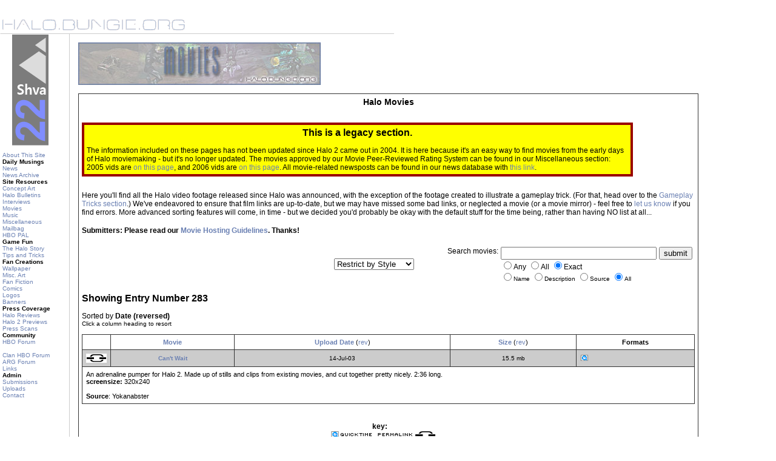

--- FILE ---
content_type: text/html; charset=UTF-8
request_url: https://halo.bungie.org/movies.html?movie=283
body_size: 3713
content:
<!DOCTYPE HTML PUBLIC "-//W3C//DTD HTML 4.0 Transitional//EN"
        "https://www.w3.org/TR/1998/REC-html40-19980424/loose.dtd">
<html>
<head>

	<title>Unfortunately no one can be told what Halo is... you have to see it for yourself!</title>
	<meta http-equiv="Content-Type" content="text/html; charset=ISO-8859-1">
	<meta http-equiv="Content-Language" content="en-us">
	
	<link rel="stylesheet" href="/includes/mainstyle.css" type="text/css">
	<META HTTP-EQUIV="Expires" CONTENT="0">
	<meta http-equiv="Pragma" content="no-cache">
	<META http-equiv="Cache-Control" content="no-cache">
<link rel="stylesheet" href="/includes/mailbagstyle.css" type="text/css">
<script type="text/javascript" language="JavaScript1.1">
<!-- 

function leapto(form) {
var myindex=form.dest.selectedIndex
parent.top.location.href=(form.dest.options[myindex].value);
}

// -->
</script>
<script async src="https://www.googletagmanager.com/gtag/js?id=G-TF98K19X7R"></script>
<script>
  window.dataLayer = window.dataLayer || [];
  function gtag(){dataLayer.push(arguments);}
  gtag('js', new Date());

  gtag('config', 'G-TF98K19X7R');
</script>
</head>
<body>

<!-- ultima Thule -->
<!-- Cortana -->
<br>
<br><a href="/"><img src="/images/halobluel.gif" width="650" height="28" alt="halo.bungie.org" border="0"></a><br>

<TABLE width="90%" cellspacing="0" cellpadding="0" border="0" id="container">
	<tr>
		<td width="4"><img src="/images/spacer.gif" width="4" height="1" border="0" alt=""></td>
		<td align="left" valign="top" width="110"><img src="/images/spacer.gif" width="110" height="1" border="0" alt="">
		<br clear="left">
		<img src="/images/cornershots/rotate.php" alt="They're Random, Baby!">
		<p class="navsub">
		<a href="/about.html">About This Site</a><br>
		<b>Daily Musings</b><br>
		<a href="/">News</a><br>
		<a href="/newsarchive.html">News Archive</a><br>
		<b>Site Resources</b><br>
		<a href="/conceptart/">Concept Art</a><br>
		<a href="/halobulletins/">Halo Bulletins</a><br>
		<a href="/misc/interviews.html">Interviews</a><br>
		<a href="/movies.html">Movies</a><br>
		<a href="/music.html">Music</a><br>
		<a href="/misc/">Miscellaneous</a><br>
		<a href="/damail.html">Mailbag</a><br>
        <a href="/pal/">HBO PAL</a><br>
		<b>Game Fun</b><br>
		<a href="http://halostory.bungie.org/news.html">The Halo Story</a><br>
		<a href="/tipsntricks/">Tips and Tricks</a><br>
		<b>Fan Creations</b><br>
		<a href="/wallpaper.html">Wallpaper</a><br>
		<a href="/miscart.html">Misc. Art</a><br>
		<a href="/fanfic/">Fan Fiction</a><br>
		<a href="/comics.html">Comics</a><br>
		<a href="/logos.html">Logos</a><br>
		<a href="/banners/">Banners</a><br>
		<b>Press Coverage</b><br>
		<a href="/reviews.html">Halo Reviews</a><br>
		<a href="/misc/h2previews.html">Halo 2 Previews</a><br>
		<a href="/pressscans/">Press Scans</a><br>
		<b>Community</b><br>
		<a href="http://carnage.bungie.org/haloforum/">HBO Forum</a><br><br>
        <a href="http://carnage.bungie.org/clanhbo/">Clan HBO Forum</a><br>
        <a href="http://args.bungie.org">ARG Forum</a><br>
		<a href="/links.html">Links</a><br>
		<b>Admin</b><br>
		<a href="/misc/submissions.html">Submissions</a><br>
		<a href="http://hbouploads.bungie.org/">Uploads</a><br>
		<a href="/contact.html">Contact</a><br><br>
				</p>
		</td>
		<td bgcolor="#cccccc" width="1" valign="top"><img src="/images/spacer.gif" width="1" height="1" border="0" alt=""></td>
		<td width="14"><img src="/images/spacer.gif" width="14" height="1" border=0 alt=""></td>
		<td id="maincontent" align="left" valign="top">
		<br clear="left">
<IMG src="/images/moviebanner.jpg" ALT="halo movies" border="0" width="400" height="70">
<br><br>
<table border=0 cellspacing=0 cellpadding=0>
	<tr>
		<td align=center>
			<table border="0" cellspacing="0" cellpadding="1">
				<tr>
					<td class="dark">
						<table border="0" cellspacing="0" cellpadding="5" width="100%">
							<tr>
								<td class="intmainsmall">
									<h3 align="center">Halo Movies</h3>
									<br clear="left">
									<table width="90%" border="0" bgcolor="#990000" cellspacing="2" cellpadding="2"><tr><td><table width="100%" cellspacing="2" cellpadding="2" border="0" bgcolor="#ffff00"><tr><td><h2 align="center">This is a legacy section.</h2><p>The information included on these pages has not been updated since Halo 2 came out in 2004. It is here because it's an easy way to find movies from the early days of Halo moviemaking - but it's no longer updated. The movies approved by our Movie Peer-Reviewed Rating System can be found in our Miscellaneous section: 2005 vids are <a href="/misc/mprrs_passed_2005.html">on this page</a>, and 2006 vids are <a href="/misc/mprrs_passed_2006.html">on this page</a>. All movie-related newsposts can be found in our news database with <a href="/newssearch.html?type=Movies">this link</a>.</p></td></tr></table></td></tr></table>
<br clear="left">
									<p>Here you'll find all the Halo video footage released since Halo was announced, with the exception of the footage created to illustrate a gameplay trick. (For that, head over to the <a href="/tipsntricks/tricks.html">Gameplay Tricks section</a>.) We've endeavored to ensure that film links are up-to-date, but we may have missed some bad links, or neglected a movie (or a movie mirror) - feel free to <a href="mailto:halo@bungie.org">let us know</a> if you find errors. More advanced sorting features will come, in time - but we decided you'd probably be okay with the default stuff for the time being, rather than having NO list at all... </p>
									<h4 align="left">Submitters: Please read our <a href="/misc/movieguide.html">Movie Hosting Guidelines</a>. Thanks!</h4>
									<div align="right"><table cellspacing="1" cellpadding="0" border="0">
<tr><td align="left">
<form method="post" action="/includes/revredirect.html">
	<SELECT NAME="dest" onChange="leapto(this.form)">
		<option selected value="">Restrict by Style</option>
<option value="/movies.html?style=music">Music Videos
<option value="/movies.html?style=spoof">Spoofs
<option value="/movies.html?style=fun">Halo Fun
<option value="/movies.html?style=commercial">Commercials
<option value="/movies.html?style=gameplay">Gameplay Footage
<option value="/movies.html?style=interview">Interviews
<option value="/movies.html?style=egg">Easter Eggs
<option value="/movies.html?style=fanfest">Fanfest Footage
<option value="/movies.html">All
	</Select>
<noscript><input type="submit" value="Go"></noscript>
</form>
</td>
<td><img src="/images/spacer.gif" width="50" height="1"></td>
<td align="right"><form method="get" action="/movies.html"><table><tr><td valign="top">Search movies:</td><td><input type="text" name="search" size="30" value=""><br><input type="radio" name="match" value="any">Any&nbsp;<input type="radio" name="match" value="all">All&nbsp;<input type="radio" name="match" value="exact" checked>Exact<br><span class="mainsmall"><input type="radio" name="field" value="name">Name&nbsp;<input type="radio" name="field" value="description">Description&nbsp;<input type="radio" name="field" value="source">Source&nbsp;<input type="radio" name="field" value="all" checked>All</span></td><td valign="top"><input type="submit" name="Go!" value="submit"></td></tr></table></form></td></tr>
</table></div>
									<h2>Showing Entry Number 283</h2>
									<p>Sorted by <b>Date  (reversed)</b><br><span class="mainsmall">Click a column heading to resort</span></p>
									<table border="0" cellspacing="0" cellpadding="0" width="100%">
										<tr>
											<td class="dark">
												<table cellspacing="1" cellpadding="6" border="0" width="100%">
													<tr>
														<td class="intmainsmall" align="center" width="34">&nbsp;</td>
														<td class="intmainsmall" align="center"><b><a href="/movies.html?orderby=name">Movie</a></b></td>
														<td class="intmainsmall" align="center"><b><a href="/movies.html?orderby=date">Upload Date</a></b> (<a href="/movies.html?orderby=date&amp;sort=reverse">rev</a>)</td>
														<td class="intmainsmall" align="center"><b><a href=/movies.html?orderby=imaxsize">Size</a></b> (<a href="/movies.html?orderby=imaxsize&amp;sort=reverse">rev</a>)</td>
														<td class="intmainsmall" align="center"><b>Formats</b></td>
													</tr>
													<tr>
														<td class="greysmall" align="center" width="34"><a href="/movies.html?movie=283"><img src="/images/linkicon.gif" width="34" height="15" border="0" alt="permalink"></a></td>
														<td class="greysmall" align="center"><b><a href="http://mythicafiles.bungie.org/halo/hbo/cant_wait.mov" target="newmovie">Can't Wait</a></b></td>
														<td class="greysmall" align="center">14-Jul-03</td>
														<td class="greysmall" align="center">15.5 mb</td>
														<td class="greysmall" align="left"><img src="/images/qtc.gif" width="12" height="10" hspace="1" align="bottom" alt="qt"></td>
													</tr>
													<tr>
														<td colspan="5" class="intmainsmall">An adrenaline pumper for Halo 2.  Made up of stills and clips from existing movies, and cut together pretty nicely.  2:36 long.<br><b>screensize:</b>&nbsp;320x240<br><br><b>Source</b>: Yokanabster   </td>
													</tr>												</table>
											</td>
										</tr>
									</table>
									<br><br>
									<table width="590">
										<tr>
										
											
											
											<td align="right" valign="top">
												<table>
													<tr>
														<td align="center"><b>key:</b><br><img src="/images/moviekey.gif" width="185" height="58" alt="moviekey"></td>
													</tr>
												</table>
											</td>
										</tr>
									</table>
								</td>
							</tr>
						</table>	
					</td>
				</tr>
			</table>	
		</td>
	</tr>
</table>	
		</td>

	</tr>
</table>
<table width="650" cellspacing="0" cellpadding="0" border="0" bgcolor="#ffffff">
	<tr>
		<td bgcolor="#cccccc"><IMG src="/images/spacer.gif" width="1" height="1" border="0" alt=""></td>
	</tr>
</table>
<table>
	<tr>
		<td>
			<div align="left"><A HREF="http://www.bungie.org/"><img src="/images/halo.borglogo.gif" width="46" height="50" align=middle border=0 alt="bungie.org"></A></div>
		</td>
		<td>
			<p class="navsub"><b>We are NOT Bungie, Inc.! Bungie Inc. are <a href="http://www.bungie.net">bungie.net!</a></b><br>
			Halo &copy; Bungie Inc., 1999-2012, Microsoft 2012-2026<br>
			Intellectual &copy; halo.bungie.org, 1999-2026<br>
			
			 </p>
		</td>	</tr>
</table>
<br  clear="left">
<div id="google_translate_element" style="margin-left:4px;"></div><script type="text/javascript">
function googleTranslateElementInit() {
  new google.translate.TranslateElement({
    pageLanguage: 'en'
  }, 'google_translate_element');
}
</script><script type="text/javascript" src="https://translate.google.com/translate_a/element.js?cb=googleTranslateElementInit"></script>
</BODY>
</HTML>
